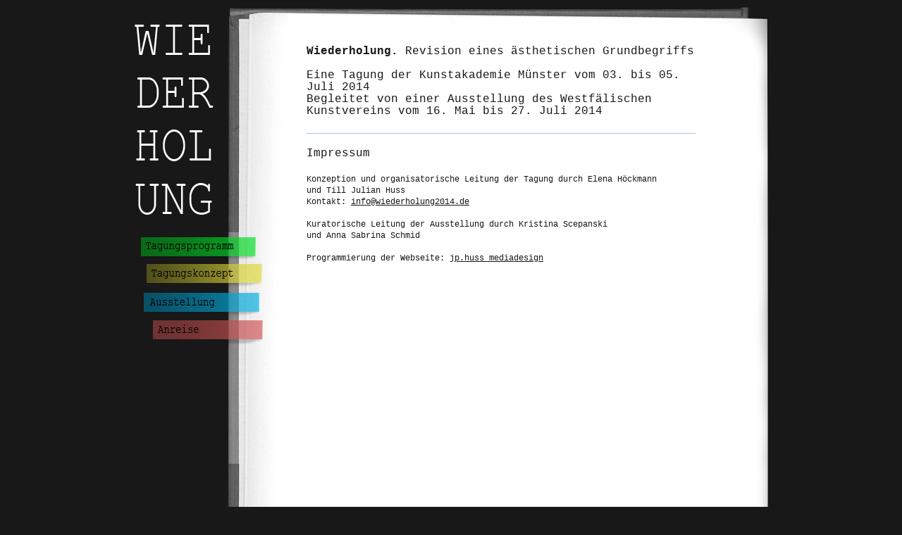

--- FILE ---
content_type: text/html
request_url: http://wiederholung2014.de/impressum.html
body_size: 1066
content:
<!DOCTYPE html PUBLIC "-//W3C//DTD XHTML 1.0 Transitional//EN" "http://www.w3.org/TR/xhtml1/DTD/xhtml1-transitional.dtd">
<html>
<head>
	<title>Wiederholung - Revision eines ästhethischen Grundbegriffs</title>
    <meta http-equiv="Content-Type" content="text/html; charset=utf-8">
	<meta name="robots" content="index, follow">
	<meta name="keywords" content="">
	<meta name="description" content="Wiederholung - Revision eines ästhethischen Grundbegriffs - Tagung vom 03.-05.07.2014 - Kunstakademie Münster">
    <meta name="viewport" content="initial-scale=1.0, width=device-width">
	<link rel="stylesheet" type="text/css" href="styles.css">
    <script type="text/javascript" src="scripts.js"></script>
</head>
<body>
	<div class="container">
        <a href="index.html" target="_self"><div class="logo"></div></a>
        <div class="content">
        	<div class="inhalt">
            	<div class="inhalt2">
                	<h1><b>Wiederholung.</b> Revision eines ästhetischen Grundbegriffs<br /><br />
                    Eine Tagung der Kunstakademie Münster vom 03. bis 05. Juli 2014<br />
                    Begleitet von einer Ausstellung des Westfälischen Kunstvereins vom 16. Mai bis 27. Juli 2014</h1>
                    <h2>Impressum</h2>
                    <p>Konzeption und organisatorische Leitung der Tagung durch Elena Höckmann<br />und Till Julian Huss<br />Kontakt: <a href="mailto:info@wiederholung2014.de">info@wiederholung2014.de</a><br /><br />
                    Kuratorische Leitung der Ausstellung durch Kristina Scepanski<br />und Anna Sabrina Schmid<br /><br />
                    Programmierung der Webseite: <a href="http://www.jp-huss.de" target="_blank">jp.huss mediadesign</a></p>
                </div>
            </div>
        	<div class="footer"></div>
        </div>
        <div class="navi">
       	  <a href="tagungsprogramm.html" onMouseOver="change('tagungsprogramm', 2)" onMouseOut="change('tagungsprogramm', 1)" target="_self"><img src="pics/tagungsprogramm.png" name="tagungsprogramm" width="183" height="39" /></a><br />
            <a href="tagungskonzept.html" onMouseOver="change('tagungskonzept', 2)" onMouseOut="change('tagungskonzept', 1)" target="_self"><img src="pics/tagungskonzept.png" name="tagungskonzept" width="183" height="39" /></a><br />
            <a href="ausstellung.html" onMouseOver="change('ausstellung', 2)" onMouseOut="change('ausstellung', 1)" target="_self"><img src="pics/ausstellung.png" name="ausstellung" width="183" height="39" /></a><br />
            <a href="anreise.html" onMouseOver="change('anreise', 2)" onMouseOut="change('anreise', 1)" target="_self"><img src="pics/anreise.png" name="anreise" width="183" height="39" /></a>
        </div>
        <div class="header"></div>
    </div>
</body>
</html>


--- FILE ---
content_type: text/css
request_url: http://wiederholung2014.de/styles.css
body_size: 2728
content:
body,table {
	font-family: "Courier New", Courier, monospace;
	font-size : 9pt;
	color: #181818;
	line-height: 16px;
	padding: 0;
	margin: 0;
	border: 0;
	background-color: #181818;
	}
img{
	border: none;
	}
p {
	margin-top: 20px;
	width: 87%;
	}
h1 {
	font-size: 12pt;
	font-weight: normal;
	line-height: 17px;
	padding-bottom: 22px;
	margin-top: 0;
	border-bottom: 1px solid #a7c3e0;
	width: 87%;
	}
x:-o-prefocus, h1 {
    padding-top: 10px;
    }
h2 {
	font-size: 12pt;
	font-weight: normal;
	line-height: 17px;
	margin-top: 20px;
	}
x:-o-prefocus, h2 {
    padding-top: 10px;
    }
h3 {
	font-size: 24px;
	color: #58595b;
	font-weight: normal;
	}
x:-o-prefocus, h3 {
    padding-top: 20px;
    }
h4 {
	font-size: 8pt;
	color: #b1b2b2;
	font-weight: normal;
	line-height: 17px;
	margin-top: -1px;
	margin-bottom: 0px;
	}
h5 {
	font-size: 8pt;
	color: #58595b;
	font-weight: normal;
	line-height: 15px;
	margin-top: 0px;
	margin-bottom: 9px;
	padding-bottom: 9px;
	border-bottom: 1px solid #e7e7e7;
	width: 100%;
	}
li {
	margin-bottom: 4px;
	}
ul {
	margin-left: -26px;
	}
ol {
	margin-left: -21px;
	}
a {
	font-size: 9pt;
	font-weight: normal;
	color: #181818;
	font-style: normal;
	text-decoration: underline;
	}
a:hover {
	color: #707070;
	}
a.nav {
	font-size: 10pt;
	font-weight: normal;
	color: #b1b2b2;
	font-style : normal;
	text-decoration : none;
	}
a.nav:hover {
	color: #6384c1;
	}
a.imp {
	font-size: 8pt;
	font-weight: normal;
	color: #181818;
	font-style: normal;
	text-decoration: underline;
	}
a.imp:hover {
	color: #707070;
	}
.container {
	display: block;
	position: absolute;
	width: 900px;
	left: 50%;
	margin-left: -450px;
	}
.content {
	display: block;
	position: absolute;
	width: 775px;
	margin-left: 125px;
	margin-top: 65px;
	background-image: url(pics/bg.png);
	}
.header {
	display: block;
	position: absolute;
	width: 775px;
	height: 65px;
	margin-left: 125px;
	background-image: url(pics/head.png);
	}
.logo {
	display: block;
	position: absolute;
	height: 314px;
	width: 125px;
	background-image: url(pics/logo.png);
	}
.navi {
	position: absolute;
	margin-top: 333px;
	}
.inhalt {
	display: block;
	position: relative;
	width: 775px;
	min-height: 590px;
	background-image: url(pics/mitte.png);
	background-repeat: no-repeat;
	}
.inhalt2 {
	display: block;
	position: relative;
	width: 635px;
	margin-left: 120px;
	}
.footer {
	display: block;
	position: relative;
	width: 775px;
	height: 120px;
	background-image: url(pics/foot.png);
	text-align: center;
	}
.folie {
	display: block;
	position: absolute;
	width: 331px;
	height: 444px;
	margin-left: 444px;
	margin-top: 22px;
	background-image: url(pics/folie.png);
	}
.wkv {
	display: block;
	position: absolute;
	right: 98px;
	top: 0px;
	}

--- FILE ---
content_type: text/javascript
request_url: http://wiederholung2014.de/scripts.js
body_size: 514
content:
// JavaScript Document
clicked=null;

preload('tagungsprogramm','png');
preload('tagungskonzept','png');
preload('ausstellung','png');
preload('anreise','png');
		
function preload(name, type){
	if (document.images){
		eval(name+"_F1=new Image();"+name+"_F1.src='pics/"+name+"."+type+"';");
		eval(name+"_F2=new Image();"+name+"_F2.src='pics/"+name+"_F2."+type+"';");
	}
}
function change(name,stat){
	if (document.images){
		if (stat!=3&&name!=clicked) document.images[name].src=eval(name+'_F'+stat+'.src');
	}
}
